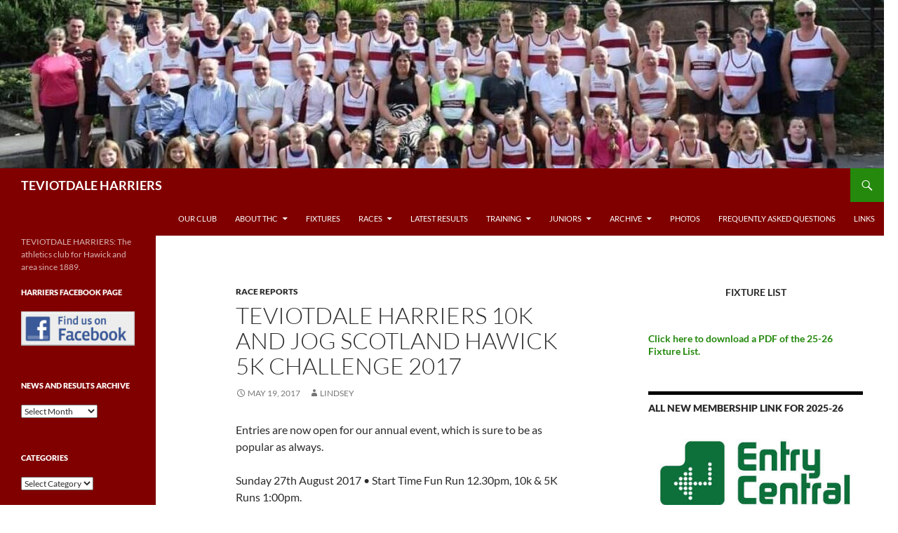

--- FILE ---
content_type: text/html; charset=UTF-8
request_url: http://teviotdaleharriers.org.uk/teviotdale-harriers-10k-and-jog-scotland-hawick-5k-challenge-2017/
body_size: 12880
content:
<!DOCTYPE html>
<html lang="en-US">
<head>
	<meta charset="UTF-8">
	<meta name="viewport" content="width=device-width, initial-scale=1.0">
	<title>Teviotdale Harriers 10k and Jog Scotland Hawick 5k Challenge 2017 | TEVIOTDALE HARRIERS</title>
	<link rel="profile" href="https://gmpg.org/xfn/11">
	<link rel="pingback" href="http://teviotdaleharriers.org.uk/xmlrpc.php">
	<meta name='robots' content='max-image-preview:large' />
<link rel="alternate" type="application/rss+xml" title="TEVIOTDALE HARRIERS &raquo; Feed" href="http://teviotdaleharriers.org.uk/feed/" />
<link rel="alternate" type="text/calendar" title="TEVIOTDALE HARRIERS &raquo; iCal Feed" href="http://teviotdaleharriers.org.uk/events/?ical=1" />
<link rel="alternate" title="oEmbed (JSON)" type="application/json+oembed" href="http://teviotdaleharriers.org.uk/wp-json/oembed/1.0/embed?url=http%3A%2F%2Fteviotdaleharriers.org.uk%2Fteviotdale-harriers-10k-and-jog-scotland-hawick-5k-challenge-2017%2F" />
<link rel="alternate" title="oEmbed (XML)" type="text/xml+oembed" href="http://teviotdaleharriers.org.uk/wp-json/oembed/1.0/embed?url=http%3A%2F%2Fteviotdaleharriers.org.uk%2Fteviotdale-harriers-10k-and-jog-scotland-hawick-5k-challenge-2017%2F&#038;format=xml" />
<style id='wp-img-auto-sizes-contain-inline-css'>
img:is([sizes=auto i],[sizes^="auto," i]){contain-intrinsic-size:3000px 1500px}
/*# sourceURL=wp-img-auto-sizes-contain-inline-css */
</style>
<style id='wp-emoji-styles-inline-css'>

	img.wp-smiley, img.emoji {
		display: inline !important;
		border: none !important;
		box-shadow: none !important;
		height: 1em !important;
		width: 1em !important;
		margin: 0 0.07em !important;
		vertical-align: -0.1em !important;
		background: none !important;
		padding: 0 !important;
	}
/*# sourceURL=wp-emoji-styles-inline-css */
</style>
<link rel='stylesheet' id='wp-block-library-css' href='http://teviotdaleharriers.org.uk/wp-includes/css/dist/block-library/style.min.css?ver=0c18e2b7dfab969d3909abec734b649d' media='all' />
<style id='wp-block-heading-inline-css'>
h1:where(.wp-block-heading).has-background,h2:where(.wp-block-heading).has-background,h3:where(.wp-block-heading).has-background,h4:where(.wp-block-heading).has-background,h5:where(.wp-block-heading).has-background,h6:where(.wp-block-heading).has-background{padding:1.25em 2.375em}h1.has-text-align-left[style*=writing-mode]:where([style*=vertical-lr]),h1.has-text-align-right[style*=writing-mode]:where([style*=vertical-rl]),h2.has-text-align-left[style*=writing-mode]:where([style*=vertical-lr]),h2.has-text-align-right[style*=writing-mode]:where([style*=vertical-rl]),h3.has-text-align-left[style*=writing-mode]:where([style*=vertical-lr]),h3.has-text-align-right[style*=writing-mode]:where([style*=vertical-rl]),h4.has-text-align-left[style*=writing-mode]:where([style*=vertical-lr]),h4.has-text-align-right[style*=writing-mode]:where([style*=vertical-rl]),h5.has-text-align-left[style*=writing-mode]:where([style*=vertical-lr]),h5.has-text-align-right[style*=writing-mode]:where([style*=vertical-rl]),h6.has-text-align-left[style*=writing-mode]:where([style*=vertical-lr]),h6.has-text-align-right[style*=writing-mode]:where([style*=vertical-rl]){rotate:180deg}
/*# sourceURL=http://teviotdaleharriers.org.uk/wp-includes/blocks/heading/style.min.css */
</style>
<style id='wp-block-columns-inline-css'>
.wp-block-columns{box-sizing:border-box;display:flex;flex-wrap:wrap!important}@media (min-width:782px){.wp-block-columns{flex-wrap:nowrap!important}}.wp-block-columns{align-items:normal!important}.wp-block-columns.are-vertically-aligned-top{align-items:flex-start}.wp-block-columns.are-vertically-aligned-center{align-items:center}.wp-block-columns.are-vertically-aligned-bottom{align-items:flex-end}@media (max-width:781px){.wp-block-columns:not(.is-not-stacked-on-mobile)>.wp-block-column{flex-basis:100%!important}}@media (min-width:782px){.wp-block-columns:not(.is-not-stacked-on-mobile)>.wp-block-column{flex-basis:0;flex-grow:1}.wp-block-columns:not(.is-not-stacked-on-mobile)>.wp-block-column[style*=flex-basis]{flex-grow:0}}.wp-block-columns.is-not-stacked-on-mobile{flex-wrap:nowrap!important}.wp-block-columns.is-not-stacked-on-mobile>.wp-block-column{flex-basis:0;flex-grow:1}.wp-block-columns.is-not-stacked-on-mobile>.wp-block-column[style*=flex-basis]{flex-grow:0}:where(.wp-block-columns){margin-bottom:1.75em}:where(.wp-block-columns.has-background){padding:1.25em 2.375em}.wp-block-column{flex-grow:1;min-width:0;overflow-wrap:break-word;word-break:break-word}.wp-block-column.is-vertically-aligned-top{align-self:flex-start}.wp-block-column.is-vertically-aligned-center{align-self:center}.wp-block-column.is-vertically-aligned-bottom{align-self:flex-end}.wp-block-column.is-vertically-aligned-stretch{align-self:stretch}.wp-block-column.is-vertically-aligned-bottom,.wp-block-column.is-vertically-aligned-center,.wp-block-column.is-vertically-aligned-top{width:100%}
/*# sourceURL=http://teviotdaleharriers.org.uk/wp-includes/blocks/columns/style.min.css */
</style>
<style id='wp-block-paragraph-inline-css'>
.is-small-text{font-size:.875em}.is-regular-text{font-size:1em}.is-large-text{font-size:2.25em}.is-larger-text{font-size:3em}.has-drop-cap:not(:focus):first-letter{float:left;font-size:8.4em;font-style:normal;font-weight:100;line-height:.68;margin:.05em .1em 0 0;text-transform:uppercase}body.rtl .has-drop-cap:not(:focus):first-letter{float:none;margin-left:.1em}p.has-drop-cap.has-background{overflow:hidden}:root :where(p.has-background){padding:1.25em 2.375em}:where(p.has-text-color:not(.has-link-color)) a{color:inherit}p.has-text-align-left[style*="writing-mode:vertical-lr"],p.has-text-align-right[style*="writing-mode:vertical-rl"]{rotate:180deg}
/*# sourceURL=http://teviotdaleharriers.org.uk/wp-includes/blocks/paragraph/style.min.css */
</style>
<style id='global-styles-inline-css'>
:root{--wp--preset--aspect-ratio--square: 1;--wp--preset--aspect-ratio--4-3: 4/3;--wp--preset--aspect-ratio--3-4: 3/4;--wp--preset--aspect-ratio--3-2: 3/2;--wp--preset--aspect-ratio--2-3: 2/3;--wp--preset--aspect-ratio--16-9: 16/9;--wp--preset--aspect-ratio--9-16: 9/16;--wp--preset--color--black: #000;--wp--preset--color--cyan-bluish-gray: #abb8c3;--wp--preset--color--white: #fff;--wp--preset--color--pale-pink: #f78da7;--wp--preset--color--vivid-red: #cf2e2e;--wp--preset--color--luminous-vivid-orange: #ff6900;--wp--preset--color--luminous-vivid-amber: #fcb900;--wp--preset--color--light-green-cyan: #7bdcb5;--wp--preset--color--vivid-green-cyan: #00d084;--wp--preset--color--pale-cyan-blue: #8ed1fc;--wp--preset--color--vivid-cyan-blue: #0693e3;--wp--preset--color--vivid-purple: #9b51e0;--wp--preset--color--green: #24890d;--wp--preset--color--dark-gray: #2b2b2b;--wp--preset--color--medium-gray: #767676;--wp--preset--color--light-gray: #f5f5f5;--wp--preset--gradient--vivid-cyan-blue-to-vivid-purple: linear-gradient(135deg,rgb(6,147,227) 0%,rgb(155,81,224) 100%);--wp--preset--gradient--light-green-cyan-to-vivid-green-cyan: linear-gradient(135deg,rgb(122,220,180) 0%,rgb(0,208,130) 100%);--wp--preset--gradient--luminous-vivid-amber-to-luminous-vivid-orange: linear-gradient(135deg,rgb(252,185,0) 0%,rgb(255,105,0) 100%);--wp--preset--gradient--luminous-vivid-orange-to-vivid-red: linear-gradient(135deg,rgb(255,105,0) 0%,rgb(207,46,46) 100%);--wp--preset--gradient--very-light-gray-to-cyan-bluish-gray: linear-gradient(135deg,rgb(238,238,238) 0%,rgb(169,184,195) 100%);--wp--preset--gradient--cool-to-warm-spectrum: linear-gradient(135deg,rgb(74,234,220) 0%,rgb(151,120,209) 20%,rgb(207,42,186) 40%,rgb(238,44,130) 60%,rgb(251,105,98) 80%,rgb(254,248,76) 100%);--wp--preset--gradient--blush-light-purple: linear-gradient(135deg,rgb(255,206,236) 0%,rgb(152,150,240) 100%);--wp--preset--gradient--blush-bordeaux: linear-gradient(135deg,rgb(254,205,165) 0%,rgb(254,45,45) 50%,rgb(107,0,62) 100%);--wp--preset--gradient--luminous-dusk: linear-gradient(135deg,rgb(255,203,112) 0%,rgb(199,81,192) 50%,rgb(65,88,208) 100%);--wp--preset--gradient--pale-ocean: linear-gradient(135deg,rgb(255,245,203) 0%,rgb(182,227,212) 50%,rgb(51,167,181) 100%);--wp--preset--gradient--electric-grass: linear-gradient(135deg,rgb(202,248,128) 0%,rgb(113,206,126) 100%);--wp--preset--gradient--midnight: linear-gradient(135deg,rgb(2,3,129) 0%,rgb(40,116,252) 100%);--wp--preset--font-size--small: 13px;--wp--preset--font-size--medium: 20px;--wp--preset--font-size--large: 36px;--wp--preset--font-size--x-large: 42px;--wp--preset--spacing--20: 0.44rem;--wp--preset--spacing--30: 0.67rem;--wp--preset--spacing--40: 1rem;--wp--preset--spacing--50: 1.5rem;--wp--preset--spacing--60: 2.25rem;--wp--preset--spacing--70: 3.38rem;--wp--preset--spacing--80: 5.06rem;--wp--preset--shadow--natural: 6px 6px 9px rgba(0, 0, 0, 0.2);--wp--preset--shadow--deep: 12px 12px 50px rgba(0, 0, 0, 0.4);--wp--preset--shadow--sharp: 6px 6px 0px rgba(0, 0, 0, 0.2);--wp--preset--shadow--outlined: 6px 6px 0px -3px rgb(255, 255, 255), 6px 6px rgb(0, 0, 0);--wp--preset--shadow--crisp: 6px 6px 0px rgb(0, 0, 0);}:where(.is-layout-flex){gap: 0.5em;}:where(.is-layout-grid){gap: 0.5em;}body .is-layout-flex{display: flex;}.is-layout-flex{flex-wrap: wrap;align-items: center;}.is-layout-flex > :is(*, div){margin: 0;}body .is-layout-grid{display: grid;}.is-layout-grid > :is(*, div){margin: 0;}:where(.wp-block-columns.is-layout-flex){gap: 2em;}:where(.wp-block-columns.is-layout-grid){gap: 2em;}:where(.wp-block-post-template.is-layout-flex){gap: 1.25em;}:where(.wp-block-post-template.is-layout-grid){gap: 1.25em;}.has-black-color{color: var(--wp--preset--color--black) !important;}.has-cyan-bluish-gray-color{color: var(--wp--preset--color--cyan-bluish-gray) !important;}.has-white-color{color: var(--wp--preset--color--white) !important;}.has-pale-pink-color{color: var(--wp--preset--color--pale-pink) !important;}.has-vivid-red-color{color: var(--wp--preset--color--vivid-red) !important;}.has-luminous-vivid-orange-color{color: var(--wp--preset--color--luminous-vivid-orange) !important;}.has-luminous-vivid-amber-color{color: var(--wp--preset--color--luminous-vivid-amber) !important;}.has-light-green-cyan-color{color: var(--wp--preset--color--light-green-cyan) !important;}.has-vivid-green-cyan-color{color: var(--wp--preset--color--vivid-green-cyan) !important;}.has-pale-cyan-blue-color{color: var(--wp--preset--color--pale-cyan-blue) !important;}.has-vivid-cyan-blue-color{color: var(--wp--preset--color--vivid-cyan-blue) !important;}.has-vivid-purple-color{color: var(--wp--preset--color--vivid-purple) !important;}.has-black-background-color{background-color: var(--wp--preset--color--black) !important;}.has-cyan-bluish-gray-background-color{background-color: var(--wp--preset--color--cyan-bluish-gray) !important;}.has-white-background-color{background-color: var(--wp--preset--color--white) !important;}.has-pale-pink-background-color{background-color: var(--wp--preset--color--pale-pink) !important;}.has-vivid-red-background-color{background-color: var(--wp--preset--color--vivid-red) !important;}.has-luminous-vivid-orange-background-color{background-color: var(--wp--preset--color--luminous-vivid-orange) !important;}.has-luminous-vivid-amber-background-color{background-color: var(--wp--preset--color--luminous-vivid-amber) !important;}.has-light-green-cyan-background-color{background-color: var(--wp--preset--color--light-green-cyan) !important;}.has-vivid-green-cyan-background-color{background-color: var(--wp--preset--color--vivid-green-cyan) !important;}.has-pale-cyan-blue-background-color{background-color: var(--wp--preset--color--pale-cyan-blue) !important;}.has-vivid-cyan-blue-background-color{background-color: var(--wp--preset--color--vivid-cyan-blue) !important;}.has-vivid-purple-background-color{background-color: var(--wp--preset--color--vivid-purple) !important;}.has-black-border-color{border-color: var(--wp--preset--color--black) !important;}.has-cyan-bluish-gray-border-color{border-color: var(--wp--preset--color--cyan-bluish-gray) !important;}.has-white-border-color{border-color: var(--wp--preset--color--white) !important;}.has-pale-pink-border-color{border-color: var(--wp--preset--color--pale-pink) !important;}.has-vivid-red-border-color{border-color: var(--wp--preset--color--vivid-red) !important;}.has-luminous-vivid-orange-border-color{border-color: var(--wp--preset--color--luminous-vivid-orange) !important;}.has-luminous-vivid-amber-border-color{border-color: var(--wp--preset--color--luminous-vivid-amber) !important;}.has-light-green-cyan-border-color{border-color: var(--wp--preset--color--light-green-cyan) !important;}.has-vivid-green-cyan-border-color{border-color: var(--wp--preset--color--vivid-green-cyan) !important;}.has-pale-cyan-blue-border-color{border-color: var(--wp--preset--color--pale-cyan-blue) !important;}.has-vivid-cyan-blue-border-color{border-color: var(--wp--preset--color--vivid-cyan-blue) !important;}.has-vivid-purple-border-color{border-color: var(--wp--preset--color--vivid-purple) !important;}.has-vivid-cyan-blue-to-vivid-purple-gradient-background{background: var(--wp--preset--gradient--vivid-cyan-blue-to-vivid-purple) !important;}.has-light-green-cyan-to-vivid-green-cyan-gradient-background{background: var(--wp--preset--gradient--light-green-cyan-to-vivid-green-cyan) !important;}.has-luminous-vivid-amber-to-luminous-vivid-orange-gradient-background{background: var(--wp--preset--gradient--luminous-vivid-amber-to-luminous-vivid-orange) !important;}.has-luminous-vivid-orange-to-vivid-red-gradient-background{background: var(--wp--preset--gradient--luminous-vivid-orange-to-vivid-red) !important;}.has-very-light-gray-to-cyan-bluish-gray-gradient-background{background: var(--wp--preset--gradient--very-light-gray-to-cyan-bluish-gray) !important;}.has-cool-to-warm-spectrum-gradient-background{background: var(--wp--preset--gradient--cool-to-warm-spectrum) !important;}.has-blush-light-purple-gradient-background{background: var(--wp--preset--gradient--blush-light-purple) !important;}.has-blush-bordeaux-gradient-background{background: var(--wp--preset--gradient--blush-bordeaux) !important;}.has-luminous-dusk-gradient-background{background: var(--wp--preset--gradient--luminous-dusk) !important;}.has-pale-ocean-gradient-background{background: var(--wp--preset--gradient--pale-ocean) !important;}.has-electric-grass-gradient-background{background: var(--wp--preset--gradient--electric-grass) !important;}.has-midnight-gradient-background{background: var(--wp--preset--gradient--midnight) !important;}.has-small-font-size{font-size: var(--wp--preset--font-size--small) !important;}.has-medium-font-size{font-size: var(--wp--preset--font-size--medium) !important;}.has-large-font-size{font-size: var(--wp--preset--font-size--large) !important;}.has-x-large-font-size{font-size: var(--wp--preset--font-size--x-large) !important;}
:where(.wp-block-columns.is-layout-flex){gap: 2em;}:where(.wp-block-columns.is-layout-grid){gap: 2em;}
/*# sourceURL=global-styles-inline-css */
</style>
<style id='core-block-supports-inline-css'>
.wp-container-core-columns-is-layout-9d6595d7{flex-wrap:nowrap;}
/*# sourceURL=core-block-supports-inline-css */
</style>

<style id='classic-theme-styles-inline-css'>
/*! This file is auto-generated */
.wp-block-button__link{color:#fff;background-color:#32373c;border-radius:9999px;box-shadow:none;text-decoration:none;padding:calc(.667em + 2px) calc(1.333em + 2px);font-size:1.125em}.wp-block-file__button{background:#32373c;color:#fff;text-decoration:none}
/*# sourceURL=/wp-includes/css/classic-themes.min.css */
</style>
<link rel='stylesheet' id='twentyfourteen-lato-css' href='http://teviotdaleharriers.org.uk/wp-content/themes/twentyfourteen/fonts/font-lato.css?ver=20230328' media='all' />
<link rel='stylesheet' id='genericons-css' href='http://teviotdaleharriers.org.uk/wp-content/themes/twentyfourteen/genericons/genericons.css?ver=20251101' media='all' />
<link rel='stylesheet' id='chld_thm_cfg_parent-css' href='http://teviotdaleharriers.org.uk/wp-content/themes/twentyfourteen/style.css?ver=0c18e2b7dfab969d3909abec734b649d' media='all' />
<link rel='stylesheet' id='twentyfourteen-style-css' href='http://teviotdaleharriers.org.uk/wp-content/themes/twentyfourteen-child/style.css?ver=3.7.1698872348' media='all' />
<link rel='stylesheet' id='twentyfourteen-block-style-css' href='http://teviotdaleharriers.org.uk/wp-content/themes/twentyfourteen/css/blocks.css?ver=20250715' media='all' />
<link rel='stylesheet' id='simple-social-icons-font-css' href='http://teviotdaleharriers.org.uk/wp-content/plugins/simple-social-icons/css/style.css?ver=4.0.0' media='all' />
<link rel='stylesheet' id='tablepress-default-css' href='http://teviotdaleharriers.org.uk/wp-content/tablepress-combined.min.css?ver=50' media='all' />
<script src="http://teviotdaleharriers.org.uk/wp-includes/js/jquery/jquery.min.js?ver=3.7.1" id="jquery-core-js"></script>
<script src="http://teviotdaleharriers.org.uk/wp-includes/js/jquery/jquery-migrate.min.js?ver=3.4.1" id="jquery-migrate-js"></script>
<script src="http://teviotdaleharriers.org.uk/wp-content/themes/twentyfourteen/js/functions.js?ver=20250729" id="twentyfourteen-script-js" defer data-wp-strategy="defer"></script>
<link rel="https://api.w.org/" href="http://teviotdaleharriers.org.uk/wp-json/" /><link rel="alternate" title="JSON" type="application/json" href="http://teviotdaleharriers.org.uk/wp-json/wp/v2/posts/4138" /><link rel="EditURI" type="application/rsd+xml" title="RSD" href="http://teviotdaleharriers.org.uk/xmlrpc.php?rsd" />

<link rel="canonical" href="http://teviotdaleharriers.org.uk/teviotdale-harriers-10k-and-jog-scotland-hawick-5k-challenge-2017/" />
<link rel='shortlink' href='http://teviotdaleharriers.org.uk/?p=4138' />
<style type="text/css" id="simple-css-output">#primary-sidebar {background-color:#800000;}#masthead {background-color:#800000;}#secondary {background-color:#800000;}#site-title {background-color:#000000;}#site-title a { color: #000000;}</style><meta name="tec-api-version" content="v1"><meta name="tec-api-origin" content="http://teviotdaleharriers.org.uk"><link rel="alternate" href="http://teviotdaleharriers.org.uk/wp-json/tribe/events/v1/" />		<style type="text/css" id="twentyfourteen-header-css">
				.site-title a {
			color: #ffffff;
		}
		</style>
		<style id="custom-background-css">
body.custom-background { background-color: #ffffff; }
</style>
	<link rel="icon" href="http://teviotdaleharriers.org.uk/wp-content/uploads/2017/09/cropped-Harriers-Badge-32x32.jpg" sizes="32x32" />
<link rel="icon" href="http://teviotdaleharriers.org.uk/wp-content/uploads/2017/09/cropped-Harriers-Badge-192x192.jpg" sizes="192x192" />
<link rel="apple-touch-icon" href="http://teviotdaleharriers.org.uk/wp-content/uploads/2017/09/cropped-Harriers-Badge-180x180.jpg" />
<meta name="msapplication-TileImage" content="http://teviotdaleharriers.org.uk/wp-content/uploads/2017/09/cropped-Harriers-Badge-270x270.jpg" />
</head>

<body class="wp-singular post-template-default single single-post postid-4138 single-format-standard custom-background wp-embed-responsive wp-theme-twentyfourteen wp-child-theme-twentyfourteen-child tribe-no-js group-blog header-image singular">
<a class="screen-reader-text skip-link" href="#content">
	Skip to content</a>
<div id="page" class="hfeed site">
			<div id="site-header">
		<a href="http://teviotdaleharriers.org.uk/" rel="home" >
			<img src="http://teviotdaleharriers.org.uk/wp-content/uploads/2023/09/cropped-cropped-Opening-Run-2023.jpg" width="1260" height="240" alt="TEVIOTDALE HARRIERS" decoding="async" fetchpriority="high" />		</a>
	</div>
	
	<header id="masthead" class="site-header">
		<div class="header-main">
							<h1 class="site-title"><a href="http://teviotdaleharriers.org.uk/" rel="home" >TEVIOTDALE HARRIERS</a></h1>
			
			<div class="search-toggle">
				<a href="#search-container" class="screen-reader-text" aria-expanded="false" aria-controls="search-container">
					Search				</a>
			</div>

			<nav id="primary-navigation" class="site-navigation primary-navigation">
				<button class="menu-toggle">Primary Menu</button>
				<div id="primary-menu" class="nav-menu"><ul>
<li class="page_item page-item-4413"><a href="http://teviotdaleharriers.org.uk/our-club/">Our Club</a></li>
<li class="page_item page-item-4448 page_item_has_children"><a href="http://teviotdaleharriers.org.uk/about-thc/">About THC</a>
<ul class='children'>
	<li class="page_item page-item-4458"><a href="http://teviotdaleharriers.org.uk/about-thc/mission-statement/">Mission Statement</a></li>
	<li class="page_item page-item-4460 page_item_has_children"><a href="http://teviotdaleharriers.org.uk/about-thc/history/">History</a>
	<ul class='children'>
		<li class="page_item page-item-4462"><a href="http://teviotdaleharriers.org.uk/about-thc/history/early-days/">Early Years</a></li>
		<li class="page_item page-item-5443"><a href="http://teviotdaleharriers.org.uk/about-thc/history/the-wyoming-cup/">The Wyoming Cup</a></li>
		<li class="page_item page-item-5451 page_item_has_children"><a href="http://teviotdaleharriers.org.uk/about-thc/history/notable-harriers/">Notable Harriers</a>
		<ul class='children'>
			<li class="page_item page-item-5448"><a href="http://teviotdaleharriers.org.uk/about-thc/history/notable-harriers/r-h-burton-olympian/">Robert Burton (Olympian)</a></li>
			<li class="page_item page-item-5453"><a href="http://teviotdaleharriers.org.uk/about-thc/history/notable-harriers/john-hamilton/">John Hamilton</a></li>
		</ul>
</li>
		<li class="page_item page-item-4464 page_item_has_children"><a href="http://teviotdaleharriers.org.uk/about-thc/history/office-bearers/">Office Bearers</a>
		<ul class='children'>
			<li class="page_item page-item-4814"><a href="http://teviotdaleharriers.org.uk/about-thc/history/office-bearers/office-bearers-2017-18-season/">Office Bearers 2020-21 Season</a></li>
			<li class="page_item page-item-4466"><a href="http://teviotdaleharriers.org.uk/about-thc/history/office-bearers/presidents/">Past Presidents</a></li>
			<li class="page_item page-item-4468"><a href="http://teviotdaleharriers.org.uk/about-thc/history/office-bearers/captains/">Past Captains</a></li>
			<li class="page_item page-item-4470"><a href="http://teviotdaleharriers.org.uk/about-thc/history/office-bearers/secretaries/">Past Secretaries</a></li>
			<li class="page_item page-item-4472"><a href="http://teviotdaleharriers.org.uk/about-thc/history/office-bearers/treasurers/">Past Treasurers</a></li>
			<li class="page_item page-item-4474"><a href="http://teviotdaleharriers.org.uk/about-thc/history/office-bearers/life-members/">Life Members</a></li>
		</ul>
</li>
	</ul>
</li>
	<li class="page_item page-item-4476 page_item_has_children"><a href="http://teviotdaleharriers.org.uk/about-thc/membership/">Membership</a>
	<ul class='children'>
		<li class="page_item page-item-4492"><a href="http://teviotdaleharriers.org.uk/about-thc/membership/why-join/">Why Join?</a></li>
		<li class="page_item page-item-4489"><a href="http://teviotdaleharriers.org.uk/about-thc/membership/join-the-club/">Join The Club</a></li>
	</ul>
</li>
	<li class="page_item page-item-4478"><a href="http://teviotdaleharriers.org.uk/about-thc/coaches-and-volunteers/">Coaches</a></li>
	<li class="page_item page-item-4480"><a href="http://teviotdaleharriers.org.uk/about-thc/committee/">Office Bearers &#038; Committee  2023/24</a></li>
	<li class="page_item page-item-4804"><a href="http://teviotdaleharriers.org.uk/about-thc/volunteers/">Volunteers</a></li>
	<li class="page_item page-item-4482"><a href="http://teviotdaleharriers.org.uk/about-thc/location/">Location</a></li>
	<li class="page_item page-item-4932"><a href="http://teviotdaleharriers.org.uk/about-thc/club-welfare/">Club Welfare</a></li>
	<li class="page_item page-item-7190"><a href="http://teviotdaleharriers.org.uk/about-thc/club-policies/">Club Policies</a></li>
	<li class="page_item page-item-4934"><a href="http://teviotdaleharriers.org.uk/about-thc/club-constitution/">Club Constitution</a></li>
</ul>
</li>
<li class="page_item page-item-72"><a href="http://teviotdaleharriers.org.uk/fixture-list/">Fixtures</a></li>
<li class="page_item page-item-5 page_item_has_children"><a href="http://teviotdaleharriers.org.uk/races/">Races</a>
<ul class='children'>
	<li class="page_item page-item-21 page_item_has_children"><a href="http://teviotdaleharriers.org.uk/races/club-races/">Club Races</a>
	<ul class='children'>
		<li class="page_item page-item-41 page_item_has_children"><a href="http://teviotdaleharriers.org.uk/races/club-races/christie-cup/">Christie Cup Races</a>
		<ul class='children'>
			<li class="page_item page-item-4630"><a href="http://teviotdaleharriers.org.uk/races/club-races/christie-cup/christie-cup/">Christie Cup</a></li>
			<li class="page_item page-item-4632"><a href="http://teviotdaleharriers.org.uk/races/club-races/christie-cup/the-scott-shield/">D. Scott Shield</a></li>
			<li class="page_item page-item-4634"><a href="http://teviotdaleharriers.org.uk/races/club-races/christie-cup/refuge-assurance-trophy/">Refuge Assurance Trophy</a></li>
			<li class="page_item page-item-4636"><a href="http://teviotdaleharriers.org.uk/races/club-races/christie-cup/hawick-news-trophy/">Hawick News Trophy</a></li>
			<li class="page_item page-item-4638"><a href="http://teviotdaleharriers.org.uk/races/club-races/christie-cup/john-hogg-trophy/">John Hogg Memorial Trophy</a></li>
			<li class="page_item page-item-4585 page_item_has_children"><a href="http://teviotdaleharriers.org.uk/races/club-races/christie-cup/historical-christie-cup-results/">Historical Christie Cup Results</a>
			<ul class='children'>
				<li class="page_item page-item-4592"><a href="http://teviotdaleharriers.org.uk/races/club-races/christie-cup/historical-christie-cup-results/senior-mens-winner/">Previous Winners</a></li>
			</ul>
</li>
		</ul>
</li>
		<li class="page_item page-item-43 page_item_has_children"><a href="http://teviotdaleharriers.org.uk/races/club-races/jubilee/">Jubilee Races</a>
		<ul class='children'>
			<li class="page_item page-item-4693"><a href="http://teviotdaleharriers.org.uk/races/club-races/jubilee/jubilee-trophy/">Jubilee Trophy</a></li>
			<li class="page_item page-item-4695"><a href="http://teviotdaleharriers.org.uk/races/club-races/jubilee/ladies-jubilee-trophy/">Ladies Jubilee Trophy</a></li>
			<li class="page_item page-item-4698"><a href="http://teviotdaleharriers.org.uk/races/club-races/jubilee/lodge-st-james-424/">Lodge St James 424</a></li>
			<li class="page_item page-item-4700"><a href="http://teviotdaleharriers.org.uk/races/club-races/jubilee/pringle-cup/">Pringle Cup</a></li>
			<li class="page_item page-item-4702"><a href="http://teviotdaleharriers.org.uk/races/club-races/jubilee/archie-richardson-memorial-trophy/">Archie Richardson Memorial Trophy</a></li>
			<li class="page_item page-item-4689 page_item_has_children"><a href="http://teviotdaleharriers.org.uk/races/club-races/jubilee/historical-jubilee-race-results/">Historical Jubilee Race Results</a>
			<ul class='children'>
				<li class="page_item page-item-4691"><a href="http://teviotdaleharriers.org.uk/races/club-races/jubilee/historical-jubilee-race-results/previous-winners/">Previous Winners</a></li>
			</ul>
</li>
		</ul>
</li>
		<li class="page_item page-item-45 page_item_has_children"><a href="http://teviotdaleharriers.org.uk/races/club-races/burns-club/">Burns Club Races</a>
		<ul class='children'>
			<li class="page_item page-item-4709"><a href="http://teviotdaleharriers.org.uk/races/club-races/burns-club/will-clark-memorial-trophy/">Will Clark Memorial Trophy</a></li>
			<li class="page_item page-item-4749"><a href="http://teviotdaleharriers.org.uk/races/club-races/burns-club/john-elliot-trophy/">John Elliot Trophy (Cup)</a></li>
			<li class="page_item page-item-4751"><a href="http://teviotdaleharriers.org.uk/races/club-races/burns-club/burns-club-trophy/">Burns Club Trophy</a></li>
			<li class="page_item page-item-4753"><a href="http://teviotdaleharriers.org.uk/races/club-races/burns-club/ian-watson-memorial-shield/">Ian Watson Memorial Shield</a></li>
			<li class="page_item page-item-4756"><a href="http://teviotdaleharriers.org.uk/races/club-races/burns-club/stan-reid-trophy/">Stan Reid Trophy</a></li>
			<li class="page_item page-item-4705 page_item_has_children"><a href="http://teviotdaleharriers.org.uk/races/club-races/burns-club/historical-burns-club-race-results/">Historical Burns Club Race Results</a>
			<ul class='children'>
				<li class="page_item page-item-4707"><a href="http://teviotdaleharriers.org.uk/races/club-races/burns-club/historical-burns-club-race-results/previous-winners/">Previous Winners</a></li>
			</ul>
</li>
		</ul>
</li>
		<li class="page_item page-item-47 page_item_has_children"><a href="http://teviotdaleharriers.org.uk/races/club-races/menzies/">Menzies Trophy Races</a>
		<ul class='children'>
			<li class="page_item page-item-4762"><a href="http://teviotdaleharriers.org.uk/races/club-races/menzies/menzies-trophy/">Menzies Trophy</a></li>
			<li class="page_item page-item-4764"><a href="http://teviotdaleharriers.org.uk/races/club-races/menzies/oliver-trophy/">Oliver Trophy</a></li>
			<li class="page_item page-item-4766"><a href="http://teviotdaleharriers.org.uk/races/club-races/menzies/william-spence-trophy/">William Spence Trophy</a></li>
			<li class="page_item page-item-5127"><a href="http://teviotdaleharriers.org.uk/races/club-races/menzies/carruthers-trophy/">Carruthers Trophy</a></li>
			<li class="page_item page-item-4768"><a href="http://teviotdaleharriers.org.uk/races/club-races/menzies/john-hamilton-trophy/">J M Hamilton Trophy</a></li>
			<li class="page_item page-item-5296"><a href="http://teviotdaleharriers.org.uk/races/club-races/menzies/shiel-cup/">Shiel Cup</a></li>
			<li class="page_item page-item-5298"><a href="http://teviotdaleharriers.org.uk/races/club-races/menzies/mgm-cup/">MGM Cup</a></li>
			<li class="page_item page-item-4770"><a href="http://teviotdaleharriers.org.uk/races/club-races/menzies/w-g-robertson-trophy/">W. G. Robertson Trophy</a></li>
			<li class="page_item page-item-4772 page_item_has_children"><a href="http://teviotdaleharriers.org.uk/races/club-races/menzies/historical-menzies-race-results/">Historical Menzies Race Results</a>
			<ul class='children'>
				<li class="page_item page-item-4774"><a href="http://teviotdaleharriers.org.uk/races/club-races/menzies/historical-menzies-race-results/previous-winners/">Previous Winners</a></li>
			</ul>
</li>
		</ul>
</li>
		<li class="page_item page-item-49"><a href="http://teviotdaleharriers.org.uk/races/club-races/christmas-relays/">Christmas Relays</a></li>
		<li class="page_item page-item-51 page_item_has_children"><a href="http://teviotdaleharriers.org.uk/races/club-races/langheugh-trophy/">Langheugh Trophy Races</a>
		<ul class='children'>
			<li class="page_item page-item-4778"><a href="http://teviotdaleharriers.org.uk/races/club-races/langheugh-trophy/langheugh-trophy/">Langheugh Trophy</a></li>
			<li class="page_item page-item-4780"><a href="http://teviotdaleharriers.org.uk/races/club-races/langheugh-trophy/lodge-111-trophy/">Lodge 111 Trophy</a></li>
			<li class="page_item page-item-4782"><a href="http://teviotdaleharriers.org.uk/races/club-races/langheugh-trophy/lodge-111-trophy-2/">Lodge 111 Trophy</a></li>
			<li class="page_item page-item-4784"><a href="http://teviotdaleharriers.org.uk/races/club-races/langheugh-trophy/burnfoot-residents-association/">Burnfoot Residents Association</a></li>
			<li class="page_item page-item-4786"><a href="http://teviotdaleharriers.org.uk/races/club-races/langheugh-trophy/fire-brigade-cup/">Fire Brigade Cup</a></li>
			<li class="page_item page-item-4788 page_item_has_children"><a href="http://teviotdaleharriers.org.uk/races/club-races/langheugh-trophy/historical-langheugh-trophy-races-results/">Historical Langheugh Trophy Races Results</a>
			<ul class='children'>
				<li class="page_item page-item-4792"><a href="http://teviotdaleharriers.org.uk/races/club-races/langheugh-trophy/historical-langheugh-trophy-races-results/previous-winners/">Previous Winners</a></li>
			</ul>
</li>
		</ul>
</li>
		<li class="page_item page-item-55 page_item_has_children"><a href="http://teviotdaleharriers.org.uk/races/club-races/club-championships/">Club Championships</a>
		<ul class='children'>
			<li class="page_item page-item-4825"><a href="http://teviotdaleharriers.org.uk/races/club-races/club-championships/campbell-trophy/">Campbell Trophy</a></li>
			<li class="page_item page-item-4827"><a href="http://teviotdaleharriers.org.uk/races/club-races/club-championships/erskine-trophy/">Erskine Trophy</a></li>
			<li class="page_item page-item-4829"><a href="http://teviotdaleharriers.org.uk/races/club-races/club-championships/borthwick-trophy/">Borthwick Trophy</a></li>
			<li class="page_item page-item-5612"><a href="http://teviotdaleharriers.org.uk/races/club-races/club-championships/susan-catherine-birch-memorial-cup/">Susan Catherine Birch Memorial Cup</a></li>
			<li class="page_item page-item-4831"><a href="http://teviotdaleharriers.org.uk/races/club-races/club-championships/b-m-murray-trophy/">B. M. Murray Trophy</a></li>
			<li class="page_item page-item-4833"><a href="http://teviotdaleharriers.org.uk/races/club-races/club-championships/junior-boys-shield/">Junior Boys Shield</a></li>
			<li class="page_item page-item-4835"><a href="http://teviotdaleharriers.org.uk/races/club-races/club-championships/ex-servicemens-club-trophy/">Ex Servicemen&#8217;s Club Trophy</a></li>
			<li class="page_item page-item-4837"><a href="http://teviotdaleharriers.org.uk/races/club-races/club-championships/douglas-trophy/">Douglas Trophy</a></li>
			<li class="page_item page-item-4843 page_item_has_children"><a href="http://teviotdaleharriers.org.uk/races/club-races/club-championships/historical-club-championship-results/">Historical Club Championship Results</a>
			<ul class='children'>
				<li class="page_item page-item-4845"><a href="http://teviotdaleharriers.org.uk/races/club-races/club-championships/historical-club-championship-results/previous-winners/">Previous Winners</a></li>
			</ul>
</li>
			<li class="page_item page-item-4839"><a href="http://teviotdaleharriers.org.uk/races/club-races/club-championships/taylor-trophy/">Taylor Trophy</a></li>
		</ul>
</li>
		<li class="page_item page-item-53 page_item_has_children"><a href="http://teviotdaleharriers.org.uk/races/club-races/cup-races/">The Cup Races</a>
		<ul class='children'>
			<li class="page_item page-item-4651"><a href="http://teviotdaleharriers.org.uk/races/club-races/cup-races/the-cup-races/">Teviotdale Harriers Cup</a></li>
			<li class="page_item page-item-4676"><a href="http://teviotdaleharriers.org.uk/races/club-races/cup-races/glencairn-trophy/">Glencairn Trophy</a></li>
			<li class="page_item page-item-4668"><a href="http://teviotdaleharriers.org.uk/races/club-races/cup-races/ladies-challenge-trophy/">Ladies Challenge Trophy</a></li>
			<li class="page_item page-item-4678"><a href="http://teviotdaleharriers.org.uk/races/club-races/cup-races/mary-hughes-memorial-salver/">Mary Hughes Memorial Salver</a></li>
			<li class="page_item page-item-4670"><a href="http://teviotdaleharriers.org.uk/races/club-races/cup-races/junior-cup/">Junior Cup</a></li>
			<li class="page_item page-item-4672"><a href="http://teviotdaleharriers.org.uk/races/club-races/cup-races/m-and-m-trophy/">M &#038; M Trophy</a></li>
			<li class="page_item page-item-4674"><a href="http://teviotdaleharriers.org.uk/races/club-races/cup-races/john-elliot-trophy/">John Elliot Trophy (Shield)</a></li>
			<li class="page_item page-item-4660 page_item_has_children"><a href="http://teviotdaleharriers.org.uk/races/club-races/cup-races/historical-cup-race-results/">Historical Cup Race Results</a>
			<ul class='children'>
				<li class="page_item page-item-4662"><a href="http://teviotdaleharriers.org.uk/races/club-races/cup-races/historical-cup-race-results/previous-winners/">Previous Winners</a></li>
			</ul>
</li>
		</ul>
</li>
		<li class="page_item page-item-57"><a href="http://teviotdaleharriers.org.uk/races/club-races/1514-uphill-mile/">1514 Uphill Mile</a></li>
		<li class="page_item page-item-59"><a href="http://teviotdaleharriers.org.uk/races/club-races/time-trial-series/">Time Trial Series</a></li>
		<li class="page_item page-item-4730"><a href="http://teviotdaleharriers.org.uk/races/club-races/teviotdale-harriers-10k-jogscotland-5k-and-fun-run/">Teviotdale Harriers 10k, JogScotland 5k and Fun Run</a></li>
		<li class="page_item page-item-203"><a href="http://teviotdaleharriers.org.uk/races/club-races/penchrise-pen-hill-race/">Penchrise Pen Race &#038; 5k Trail Race</a></li>
	</ul>
</li>
	<li class="page_item page-item-4739"><a href="http://teviotdaleharriers.org.uk/races/district-races/">District Races</a></li>
	<li class="page_item page-item-4741"><a href="http://teviotdaleharriers.org.uk/races/national-races/">National Races</a></li>
	<li class="page_item page-item-6069"><a href="http://teviotdaleharriers.org.uk/races/border-cross-country-series/">border cross country series</a></li>
	<li class="page_item page-item-25 page_item_has_children"><a href="http://teviotdaleharriers.org.uk/races/10k/">THC 10k, JogScotland 5k &#038; Fun Run Challenge</a>
	<ul class='children'>
		<li class="page_item page-item-260"><a href="http://teviotdaleharriers.org.uk/races/10k/hawick10k/">10k &#038; 5k route in pictures</a></li>
		<li class="page_item page-item-37"><a href="http://teviotdaleharriers.org.uk/races/10k/10k-results/">10k, 5k, Fun Run &#8211; results for all years</a></li>
		<li class="page_item page-item-3445"><a href="http://teviotdaleharriers.org.uk/races/10k/2016-10k-5k-and-fun-run/">2019: 10k, 5k and Fun Run</a></li>
	</ul>
</li>
	<li class="page_item page-item-4300"><a href="http://teviotdaleharriers.org.uk/races/full-teviotdale-harriers-results-2016-2017-season/">Full Teviotdale Harriers Results 2016-2017 Season</a></li>
</ul>
</li>
<li class="page_item page-item-4580"><a href="http://teviotdaleharriers.org.uk/latest-results/">Latest Results</a></li>
<li class="page_item page-item-9 page_item_has_children"><a href="http://teviotdaleharriers.org.uk/training/">Training</a>
<ul class='children'>
	<li class="page_item page-item-4912"><a href="http://teviotdaleharriers.org.uk/training/junior-training/">Junior Training</a></li>
	<li class="page_item page-item-4917"><a href="http://teviotdaleharriers.org.uk/training/crinklies/">Crinklies</a></li>
</ul>
</li>
<li class="page_item page-item-11 page_item_has_children"><a href="http://teviotdaleharriers.org.uk/juniors/">Juniors</a>
<ul class='children'>
	<li class="page_item page-item-3724"><a href="http://teviotdaleharriers.org.uk/juniors/junior-training/">Junior Training</a></li>
</ul>
</li>
<li class="page_item page-item-193 page_item_has_children"><a href="http://teviotdaleharriers.org.uk/archive/">Archive</a>
<ul class='children'>
	<li class="page_item page-item-4598 page_item_has_children"><a href="http://teviotdaleharriers.org.uk/archive/club-race-historical-results/">Club Race Historical Results</a>
	<ul class='children'>
		<li class="page_item page-item-4600"><a href="http://teviotdaleharriers.org.uk/archive/club-race-historical-results/christie-cup-races/">Christie Cup Races</a></li>
		<li class="page_item page-item-4603"><a href="http://teviotdaleharriers.org.uk/archive/club-race-historical-results/jubilee-trophy-results/">Jubilee Trophy Results</a></li>
		<li class="page_item page-item-4605"><a href="http://teviotdaleharriers.org.uk/archive/club-race-historical-results/burns-club-results/">Burns Club Results</a></li>
		<li class="page_item page-item-4608"><a href="http://teviotdaleharriers.org.uk/archive/club-race-historical-results/menzies-trophy-races/">Menzies Trophy Races</a></li>
		<li class="page_item page-item-4610"><a href="http://teviotdaleharriers.org.uk/archive/club-race-historical-results/langheugh-trophy-races/">Langheugh Trophy Races</a></li>
		<li class="page_item page-item-4612"><a href="http://teviotdaleharriers.org.uk/archive/club-race-historical-results/cup-races/">Cup Races</a></li>
		<li class="page_item page-item-4614"><a href="http://teviotdaleharriers.org.uk/archive/club-race-historical-results/club-championships/">Club Championships</a></li>
		<li class="page_item page-item-4616"><a href="http://teviotdaleharriers.org.uk/archive/club-race-historical-results/1514-uphill-mile/">1514 Uphill Mile</a></li>
		<li class="page_item page-item-4618"><a href="http://teviotdaleharriers.org.uk/archive/club-race-historical-results/penchrise-pen-hill-race/">Penchrise Pen Hill Race</a></li>
	</ul>
</li>
	<li class="page_item page-item-4905"><a href="http://teviotdaleharriers.org.uk/archive/senior-men-at-the-east-district-87-17/">Senior Men East District League 1985-2019</a></li>
	<li class="page_item page-item-269"><a href="http://teviotdaleharriers.org.uk/archive/other-results/">Some 2009 results</a></li>
	<li class="page_item page-item-4854"><a href="http://teviotdaleharriers.org.uk/archive/sub-3-hour-marathons/">Sub 3 Hour Marathons</a></li>
</ul>
</li>
<li class="page_item page-item-1942"><a href="http://teviotdaleharriers.org.uk/photos/">Photos</a></li>
<li class="page_item page-item-6433"><a href="http://teviotdaleharriers.org.uk/frequently-asked-questions/">Frequently Asked Questions</a></li>
<li class="page_item page-item-68"><a href="http://teviotdaleharriers.org.uk/links/">Links</a></li>
</ul></div>
			</nav>
		</div>

		<div id="search-container" class="search-box-wrapper hide">
			<div class="search-box">
				<form role="search" method="get" class="search-form" action="http://teviotdaleharriers.org.uk/">
				<label>
					<span class="screen-reader-text">Search for:</span>
					<input type="search" class="search-field" placeholder="Search &hellip;" value="" name="s" />
				</label>
				<input type="submit" class="search-submit" value="Search" />
			</form>			</div>
		</div>
	</header><!-- #masthead -->

	<div id="main" class="site-main">

	<div id="primary" class="content-area">
		<div id="content" class="site-content" role="main">
			
<article id="post-4138" class="post-4138 post type-post status-publish format-standard hentry category-race-reports">
	
	<header class="entry-header">
				<div class="entry-meta">
			<span class="cat-links"><a href="http://teviotdaleharriers.org.uk/category/race-reports/" rel="category tag">Race reports</a></span>
		</div>
			<h1 class="entry-title">Teviotdale Harriers 10k and Jog Scotland Hawick 5k Challenge 2017</h1>
		<div class="entry-meta">
			<span class="entry-date"><a href="http://teviotdaleharriers.org.uk/teviotdale-harriers-10k-and-jog-scotland-hawick-5k-challenge-2017/" rel="bookmark"><time class="entry-date" datetime="2017-05-19T16:07:13+01:00">May 19, 2017</time></a></span> <span class="byline"><span class="author vcard"><a class="url fn n" href="http://teviotdaleharriers.org.uk/author/lindseyknox/" rel="author">Lindsey</a></span></span>		</div><!-- .entry-meta -->
	</header><!-- .entry-header -->

		<div class="entry-content">
		<p>Entries are now open for our annual event, which is sure to be as popular as always.</p>
<p>Sunday 27th August 2017 • Start Time Fun Run 12.30pm, 10k &amp; 5K Runs 1:00pm.</p>
<p>Cost 10k £12  and  5k £8    ( £2 discount for SAL members )</p>
<p>Fun Run £2 enter on the day only</p>
<p>Closing Date for 10k &amp; 5k 26th August &#8211; or until all places are taken. If places are still available on the day entries may be made for an additional £2.</p>
<p>Sign up now with online entries <a href="https://www.entrycentral.com/festival/1185">here</a></p>
<p>10k and 5k route in <a href="http://teviotdaleharriers.org.uk/?page_id=260">pictures</a></p>
	</div><!-- .entry-content -->
	
	</article><!-- #post-4138 -->
		<nav class="navigation post-navigation">
		<h1 class="screen-reader-text">
			Post navigation		</h1>
		<div class="nav-links">
			<a href="http://teviotdaleharriers.org.uk/time-trial-4-wednesday-17th-may-2017/" rel="prev"><span class="meta-nav">Previous Post</span>Time Trial 4 &#8211; Wednesday 17th May 2017</a><a href="http://teviotdaleharriers.org.uk/teviotdale-harriers-agm/" rel="next"><span class="meta-nav">Next Post</span>Teviotdale Harriers AGM</a>			</div><!-- .nav-links -->
		</nav><!-- .navigation -->
				</div><!-- #content -->
	</div><!-- #primary -->

<div id="content-sidebar" class="content-sidebar widget-area" role="complementary">
	<aside id="block-17" class="widget widget_block widget_text">
<p class="has-text-align-center"><strong><mark style="background-color:rgba(0, 0, 0, 0)" class="has-inline-color has-green-color">FIXTURE LIST</mark></strong></p>
</aside><aside id="block-18" class="widget widget_block widget_text">
<p><strong><a href="http://teviotdaleharriers.org.uk/Calendar2526.pdf">Click here to download a PDF of the 25-26 Fixture List.</a></strong></p>
</aside><aside id="simpleimage-3" class="widget widget_simpleimage">
<h1 class="widget-title">All new membership link for 2025-26</h1>
	<p class="simple-image">
		<a href="https://www.entrycentral.com/club/125281#:~:text=Teviotdale%20Harriers%20Membership%202025%2D26" target="_blank"><img width="353" height="143" src="http://teviotdaleharriers.org.uk/wp-content/uploads/2020/09/entrycentral.jpg" class="attachment-full size-full" alt="" decoding="async" loading="lazy" /></a>	</p>


	<p class="more">
		<a href="https://www.entrycentral.com/club/125281#:~:text=Teviotdale%20Harriers%20Membership%202025%2D26" target="_blank">    CLICK HERE TO JOIN</a>	</p>
</aside><aside id="custom_html-14" class="widget_text widget widget_custom_html"><h1 class="widget-title">Strava</h1><div class="textwidget custom-html-widget"><iframe allowtransparency frameborder='0' height='454' scrolling='no' src='https://www.strava.com/clubs/235006/latest-rides/89559a3d99ab0376ce273c04454a6faafb543f42?show_rides=true' width='300'></iframe></div></aside><aside id="block-14" class="widget widget_block">
<h2 class="wp-block-heading"></h2>
</aside></div><!-- #content-sidebar -->
<div id="secondary">
		<h2 class="site-description">TEVIOTDALE HARRIERS:    The athletics club for Hawick and area since 1889.</h2>
	
	
		<div id="primary-sidebar" class="primary-sidebar widget-area" role="complementary">
		<aside id="simpleimage-4" class="widget widget_simpleimage">
<h1 class="widget-title">Harriers Facebook page</h1>
	<p class="simple-image">
		<a href="https://www.facebook.com/groups/518758348158346" target="_blank"><img width="200" height="60" src="http://teviotdaleharriers.org.uk/wp-content/uploads/2013/10/facebook-logo.jpg" class="attachment-full size-full" alt="" decoding="async" loading="lazy" /></a>	</p>


</aside><aside id="archives-2" class="widget widget_archive"><h1 class="widget-title">News and Results Archive</h1>		<label class="screen-reader-text" for="archives-dropdown-2">News and Results Archive</label>
		<select id="archives-dropdown-2" name="archive-dropdown">
			
			<option value="">Select Month</option>
				<option value='http://teviotdaleharriers.org.uk/2025/03/'> March 2025 </option>
	<option value='http://teviotdaleharriers.org.uk/2024/09/'> September 2024 </option>
	<option value='http://teviotdaleharriers.org.uk/2024/07/'> July 2024 </option>
	<option value='http://teviotdaleharriers.org.uk/2023/10/'> October 2023 </option>
	<option value='http://teviotdaleharriers.org.uk/2023/09/'> September 2023 </option>
	<option value='http://teviotdaleharriers.org.uk/2021/02/'> February 2021 </option>
	<option value='http://teviotdaleharriers.org.uk/2020/01/'> January 2020 </option>
	<option value='http://teviotdaleharriers.org.uk/2019/12/'> December 2019 </option>
	<option value='http://teviotdaleharriers.org.uk/2019/11/'> November 2019 </option>
	<option value='http://teviotdaleharriers.org.uk/2019/10/'> October 2019 </option>
	<option value='http://teviotdaleharriers.org.uk/2019/09/'> September 2019 </option>
	<option value='http://teviotdaleharriers.org.uk/2019/08/'> August 2019 </option>
	<option value='http://teviotdaleharriers.org.uk/2019/07/'> July 2019 </option>
	<option value='http://teviotdaleharriers.org.uk/2019/06/'> June 2019 </option>
	<option value='http://teviotdaleharriers.org.uk/2019/05/'> May 2019 </option>
	<option value='http://teviotdaleharriers.org.uk/2019/04/'> April 2019 </option>
	<option value='http://teviotdaleharriers.org.uk/2019/03/'> March 2019 </option>
	<option value='http://teviotdaleharriers.org.uk/2019/02/'> February 2019 </option>
	<option value='http://teviotdaleharriers.org.uk/2019/01/'> January 2019 </option>
	<option value='http://teviotdaleharriers.org.uk/2018/12/'> December 2018 </option>
	<option value='http://teviotdaleharriers.org.uk/2018/11/'> November 2018 </option>
	<option value='http://teviotdaleharriers.org.uk/2018/10/'> October 2018 </option>
	<option value='http://teviotdaleharriers.org.uk/2018/09/'> September 2018 </option>
	<option value='http://teviotdaleharriers.org.uk/2018/08/'> August 2018 </option>
	<option value='http://teviotdaleharriers.org.uk/2018/07/'> July 2018 </option>
	<option value='http://teviotdaleharriers.org.uk/2018/06/'> June 2018 </option>
	<option value='http://teviotdaleharriers.org.uk/2018/04/'> April 2018 </option>
	<option value='http://teviotdaleharriers.org.uk/2018/03/'> March 2018 </option>
	<option value='http://teviotdaleharriers.org.uk/2018/02/'> February 2018 </option>
	<option value='http://teviotdaleharriers.org.uk/2018/01/'> January 2018 </option>
	<option value='http://teviotdaleharriers.org.uk/2017/12/'> December 2017 </option>
	<option value='http://teviotdaleharriers.org.uk/2017/11/'> November 2017 </option>
	<option value='http://teviotdaleharriers.org.uk/2017/10/'> October 2017 </option>
	<option value='http://teviotdaleharriers.org.uk/2017/09/'> September 2017 </option>
	<option value='http://teviotdaleharriers.org.uk/2017/08/'> August 2017 </option>
	<option value='http://teviotdaleharriers.org.uk/2017/05/'> May 2017 </option>
	<option value='http://teviotdaleharriers.org.uk/2017/03/'> March 2017 </option>
	<option value='http://teviotdaleharriers.org.uk/2017/02/'> February 2017 </option>
	<option value='http://teviotdaleharriers.org.uk/2017/01/'> January 2017 </option>
	<option value='http://teviotdaleharriers.org.uk/2016/12/'> December 2016 </option>
	<option value='http://teviotdaleharriers.org.uk/2016/11/'> November 2016 </option>
	<option value='http://teviotdaleharriers.org.uk/2016/10/'> October 2016 </option>
	<option value='http://teviotdaleharriers.org.uk/2016/09/'> September 2016 </option>
	<option value='http://teviotdaleharriers.org.uk/2016/08/'> August 2016 </option>
	<option value='http://teviotdaleharriers.org.uk/2016/06/'> June 2016 </option>
	<option value='http://teviotdaleharriers.org.uk/2016/05/'> May 2016 </option>
	<option value='http://teviotdaleharriers.org.uk/2016/04/'> April 2016 </option>
	<option value='http://teviotdaleharriers.org.uk/2016/03/'> March 2016 </option>
	<option value='http://teviotdaleharriers.org.uk/2016/02/'> February 2016 </option>
	<option value='http://teviotdaleharriers.org.uk/2016/01/'> January 2016 </option>
	<option value='http://teviotdaleharriers.org.uk/2015/12/'> December 2015 </option>
	<option value='http://teviotdaleharriers.org.uk/2015/11/'> November 2015 </option>
	<option value='http://teviotdaleharriers.org.uk/2015/10/'> October 2015 </option>
	<option value='http://teviotdaleharriers.org.uk/2015/09/'> September 2015 </option>
	<option value='http://teviotdaleharriers.org.uk/2015/07/'> July 2015 </option>
	<option value='http://teviotdaleharriers.org.uk/2015/04/'> April 2015 </option>
	<option value='http://teviotdaleharriers.org.uk/2015/03/'> March 2015 </option>
	<option value='http://teviotdaleharriers.org.uk/2015/02/'> February 2015 </option>
	<option value='http://teviotdaleharriers.org.uk/2015/01/'> January 2015 </option>
	<option value='http://teviotdaleharriers.org.uk/2014/12/'> December 2014 </option>
	<option value='http://teviotdaleharriers.org.uk/2014/11/'> November 2014 </option>
	<option value='http://teviotdaleharriers.org.uk/2014/10/'> October 2014 </option>
	<option value='http://teviotdaleharriers.org.uk/2014/09/'> September 2014 </option>
	<option value='http://teviotdaleharriers.org.uk/2014/07/'> July 2014 </option>
	<option value='http://teviotdaleharriers.org.uk/2014/06/'> June 2014 </option>
	<option value='http://teviotdaleharriers.org.uk/2014/05/'> May 2014 </option>
	<option value='http://teviotdaleharriers.org.uk/2014/03/'> March 2014 </option>
	<option value='http://teviotdaleharriers.org.uk/2014/02/'> February 2014 </option>
	<option value='http://teviotdaleharriers.org.uk/2014/01/'> January 2014 </option>
	<option value='http://teviotdaleharriers.org.uk/2013/12/'> December 2013 </option>
	<option value='http://teviotdaleharriers.org.uk/2013/11/'> November 2013 </option>
	<option value='http://teviotdaleharriers.org.uk/2013/10/'> October 2013 </option>
	<option value='http://teviotdaleharriers.org.uk/2013/09/'> September 2013 </option>
	<option value='http://teviotdaleharriers.org.uk/2013/08/'> August 2013 </option>
	<option value='http://teviotdaleharriers.org.uk/2013/07/'> July 2013 </option>
	<option value='http://teviotdaleharriers.org.uk/2013/06/'> June 2013 </option>
	<option value='http://teviotdaleharriers.org.uk/2013/05/'> May 2013 </option>
	<option value='http://teviotdaleharriers.org.uk/2013/04/'> April 2013 </option>
	<option value='http://teviotdaleharriers.org.uk/2013/03/'> March 2013 </option>
	<option value='http://teviotdaleharriers.org.uk/2013/02/'> February 2013 </option>
	<option value='http://teviotdaleharriers.org.uk/2013/01/'> January 2013 </option>
	<option value='http://teviotdaleharriers.org.uk/2012/12/'> December 2012 </option>
	<option value='http://teviotdaleharriers.org.uk/2012/11/'> November 2012 </option>
	<option value='http://teviotdaleharriers.org.uk/2012/10/'> October 2012 </option>
	<option value='http://teviotdaleharriers.org.uk/2012/09/'> September 2012 </option>
	<option value='http://teviotdaleharriers.org.uk/2012/07/'> July 2012 </option>
	<option value='http://teviotdaleharriers.org.uk/2012/06/'> June 2012 </option>
	<option value='http://teviotdaleharriers.org.uk/2012/05/'> May 2012 </option>
	<option value='http://teviotdaleharriers.org.uk/2012/04/'> April 2012 </option>
	<option value='http://teviotdaleharriers.org.uk/2012/03/'> March 2012 </option>
	<option value='http://teviotdaleharriers.org.uk/2012/02/'> February 2012 </option>
	<option value='http://teviotdaleharriers.org.uk/2012/01/'> January 2012 </option>
	<option value='http://teviotdaleharriers.org.uk/2011/12/'> December 2011 </option>
	<option value='http://teviotdaleharriers.org.uk/2011/11/'> November 2011 </option>
	<option value='http://teviotdaleharriers.org.uk/2011/10/'> October 2011 </option>

		</select>

			<script>
( ( dropdownId ) => {
	const dropdown = document.getElementById( dropdownId );
	function onSelectChange() {
		setTimeout( () => {
			if ( 'escape' === dropdown.dataset.lastkey ) {
				return;
			}
			if ( dropdown.value ) {
				document.location.href = dropdown.value;
			}
		}, 250 );
	}
	function onKeyUp( event ) {
		if ( 'Escape' === event.key ) {
			dropdown.dataset.lastkey = 'escape';
		} else {
			delete dropdown.dataset.lastkey;
		}
	}
	function onClick() {
		delete dropdown.dataset.lastkey;
	}
	dropdown.addEventListener( 'keyup', onKeyUp );
	dropdown.addEventListener( 'click', onClick );
	dropdown.addEventListener( 'change', onSelectChange );
})( "archives-dropdown-2" );

//# sourceURL=WP_Widget_Archives%3A%3Awidget
</script>
</aside><aside id="categories-2" class="widget widget_categories"><h1 class="widget-title">Categories</h1><form action="http://teviotdaleharriers.org.uk" method="get"><label class="screen-reader-text" for="cat">Categories</label><select  name='cat' id='cat' class='postform'>
	<option value='-1'>Select Category</option>
	<option class="level-0" value="58">Blog</option>
	<option class="level-0" value="128">Club Focus</option>
	<option class="level-0" value="3">Events</option>
	<option class="level-0" value="4">Juniors</option>
	<option class="level-0" value="5">News</option>
	<option class="level-0" value="6">Race reports</option>
	<option class="level-0" value="7">Races</option>
	<option class="level-0" value="8">Social</option>
	<option class="level-0" value="9">Training</option>
	<option class="level-0" value="1">Uncategorized</option>
</select>
</form><script>
( ( dropdownId ) => {
	const dropdown = document.getElementById( dropdownId );
	function onSelectChange() {
		setTimeout( () => {
			if ( 'escape' === dropdown.dataset.lastkey ) {
				return;
			}
			if ( dropdown.value && parseInt( dropdown.value ) > 0 && dropdown instanceof HTMLSelectElement ) {
				dropdown.parentElement.submit();
			}
		}, 250 );
	}
	function onKeyUp( event ) {
		if ( 'Escape' === event.key ) {
			dropdown.dataset.lastkey = 'escape';
		} else {
			delete dropdown.dataset.lastkey;
		}
	}
	function onClick() {
		delete dropdown.dataset.lastkey;
	}
	dropdown.addEventListener( 'keyup', onKeyUp );
	dropdown.addEventListener( 'click', onClick );
	dropdown.addEventListener( 'change', onSelectChange );
})( "cat" );

//# sourceURL=WP_Widget_Categories%3A%3Awidget
</script>
</aside><aside id="meta-2" class="widget widget_meta"><h1 class="widget-title">Meta</h1><nav aria-label="Meta">
		<ul>
						<li><a href="http://teviotdaleharriers.org.uk/wp-login.php">Log in</a></li>
			<li><a href="http://teviotdaleharriers.org.uk/feed/">Entries feed</a></li>
			<li><a href="http://teviotdaleharriers.org.uk/comments/feed/">Comments feed</a></li>

			<li><a href="https://wordpress.org/">WordPress.org</a></li>
		</ul>

		</nav></aside><aside id="block-20" class="widget widget_block">
<div class="wp-block-columns is-layout-flex wp-container-core-columns-is-layout-9d6595d7 wp-block-columns-is-layout-flex">
<div class="wp-block-column is-layout-flow wp-block-column-is-layout-flow"></div>



<div class="wp-block-column is-layout-flow wp-block-column-is-layout-flow"></div>
</div>
</aside>	</div><!-- #primary-sidebar -->
	</div><!-- #secondary -->

		</div><!-- #main -->

		<footer id="colophon" class="site-footer">

			
			<div class="site-info">
												<a href="https://wordpress.org/" class="imprint">
					Proudly powered by WordPress				</a>
			</div><!-- .site-info -->
		</footer><!-- #colophon -->
	</div><!-- #page -->

	<script type="speculationrules">
{"prefetch":[{"source":"document","where":{"and":[{"href_matches":"/*"},{"not":{"href_matches":["/wp-*.php","/wp-admin/*","/wp-content/uploads/*","/wp-content/*","/wp-content/plugins/*","/wp-content/themes/twentyfourteen-child/*","/wp-content/themes/twentyfourteen/*","/*\\?(.+)"]}},{"not":{"selector_matches":"a[rel~=\"nofollow\"]"}},{"not":{"selector_matches":".no-prefetch, .no-prefetch a"}}]},"eagerness":"conservative"}]}
</script>
		<script>
		( function ( body ) {
			'use strict';
			body.className = body.className.replace( /\btribe-no-js\b/, 'tribe-js' );
		} )( document.body );
		</script>
		<style type="text/css" media="screen"></style><script> /* <![CDATA[ */var tribe_l10n_datatables = {"aria":{"sort_ascending":": activate to sort column ascending","sort_descending":": activate to sort column descending"},"length_menu":"Show _MENU_ entries","empty_table":"No data available in table","info":"Showing _START_ to _END_ of _TOTAL_ entries","info_empty":"Showing 0 to 0 of 0 entries","info_filtered":"(filtered from _MAX_ total entries)","zero_records":"No matching records found","search":"Search:","all_selected_text":"All items on this page were selected. ","select_all_link":"Select all pages","clear_selection":"Clear Selection.","pagination":{"all":"All","next":"Next","previous":"Previous"},"select":{"rows":{"0":"","_":": Selected %d rows","1":": Selected 1 row"}},"datepicker":{"dayNames":["Sunday","Monday","Tuesday","Wednesday","Thursday","Friday","Saturday"],"dayNamesShort":["Sun","Mon","Tue","Wed","Thu","Fri","Sat"],"dayNamesMin":["S","M","T","W","T","F","S"],"monthNames":["January","February","March","April","May","June","July","August","September","October","November","December"],"monthNamesShort":["January","February","March","April","May","June","July","August","September","October","November","December"],"monthNamesMin":["Jan","Feb","Mar","Apr","May","Jun","Jul","Aug","Sep","Oct","Nov","Dec"],"nextText":"Next","prevText":"Prev","currentText":"Today","closeText":"Done","today":"Today","clear":"Clear"}};/* ]]> */ </script><script src="http://teviotdaleharriers.org.uk/wp-content/plugins/the-events-calendar/common/build/js/user-agent.js?ver=da75d0bdea6dde3898df" id="tec-user-agent-js"></script>
<script id="wp-emoji-settings" type="application/json">
{"baseUrl":"https://s.w.org/images/core/emoji/17.0.2/72x72/","ext":".png","svgUrl":"https://s.w.org/images/core/emoji/17.0.2/svg/","svgExt":".svg","source":{"concatemoji":"http://teviotdaleharriers.org.uk/wp-includes/js/wp-emoji-release.min.js?ver=0c18e2b7dfab969d3909abec734b649d"}}
</script>
<script type="module">
/*! This file is auto-generated */
const a=JSON.parse(document.getElementById("wp-emoji-settings").textContent),o=(window._wpemojiSettings=a,"wpEmojiSettingsSupports"),s=["flag","emoji"];function i(e){try{var t={supportTests:e,timestamp:(new Date).valueOf()};sessionStorage.setItem(o,JSON.stringify(t))}catch(e){}}function c(e,t,n){e.clearRect(0,0,e.canvas.width,e.canvas.height),e.fillText(t,0,0);t=new Uint32Array(e.getImageData(0,0,e.canvas.width,e.canvas.height).data);e.clearRect(0,0,e.canvas.width,e.canvas.height),e.fillText(n,0,0);const a=new Uint32Array(e.getImageData(0,0,e.canvas.width,e.canvas.height).data);return t.every((e,t)=>e===a[t])}function p(e,t){e.clearRect(0,0,e.canvas.width,e.canvas.height),e.fillText(t,0,0);var n=e.getImageData(16,16,1,1);for(let e=0;e<n.data.length;e++)if(0!==n.data[e])return!1;return!0}function u(e,t,n,a){switch(t){case"flag":return n(e,"\ud83c\udff3\ufe0f\u200d\u26a7\ufe0f","\ud83c\udff3\ufe0f\u200b\u26a7\ufe0f")?!1:!n(e,"\ud83c\udde8\ud83c\uddf6","\ud83c\udde8\u200b\ud83c\uddf6")&&!n(e,"\ud83c\udff4\udb40\udc67\udb40\udc62\udb40\udc65\udb40\udc6e\udb40\udc67\udb40\udc7f","\ud83c\udff4\u200b\udb40\udc67\u200b\udb40\udc62\u200b\udb40\udc65\u200b\udb40\udc6e\u200b\udb40\udc67\u200b\udb40\udc7f");case"emoji":return!a(e,"\ud83e\u1fac8")}return!1}function f(e,t,n,a){let r;const o=(r="undefined"!=typeof WorkerGlobalScope&&self instanceof WorkerGlobalScope?new OffscreenCanvas(300,150):document.createElement("canvas")).getContext("2d",{willReadFrequently:!0}),s=(o.textBaseline="top",o.font="600 32px Arial",{});return e.forEach(e=>{s[e]=t(o,e,n,a)}),s}function r(e){var t=document.createElement("script");t.src=e,t.defer=!0,document.head.appendChild(t)}a.supports={everything:!0,everythingExceptFlag:!0},new Promise(t=>{let n=function(){try{var e=JSON.parse(sessionStorage.getItem(o));if("object"==typeof e&&"number"==typeof e.timestamp&&(new Date).valueOf()<e.timestamp+604800&&"object"==typeof e.supportTests)return e.supportTests}catch(e){}return null}();if(!n){if("undefined"!=typeof Worker&&"undefined"!=typeof OffscreenCanvas&&"undefined"!=typeof URL&&URL.createObjectURL&&"undefined"!=typeof Blob)try{var e="postMessage("+f.toString()+"("+[JSON.stringify(s),u.toString(),c.toString(),p.toString()].join(",")+"));",a=new Blob([e],{type:"text/javascript"});const r=new Worker(URL.createObjectURL(a),{name:"wpTestEmojiSupports"});return void(r.onmessage=e=>{i(n=e.data),r.terminate(),t(n)})}catch(e){}i(n=f(s,u,c,p))}t(n)}).then(e=>{for(const n in e)a.supports[n]=e[n],a.supports.everything=a.supports.everything&&a.supports[n],"flag"!==n&&(a.supports.everythingExceptFlag=a.supports.everythingExceptFlag&&a.supports[n]);var t;a.supports.everythingExceptFlag=a.supports.everythingExceptFlag&&!a.supports.flag,a.supports.everything||((t=a.source||{}).concatemoji?r(t.concatemoji):t.wpemoji&&t.twemoji&&(r(t.twemoji),r(t.wpemoji)))});
//# sourceURL=http://teviotdaleharriers.org.uk/wp-includes/js/wp-emoji-loader.min.js
</script>
</body>
</html>
